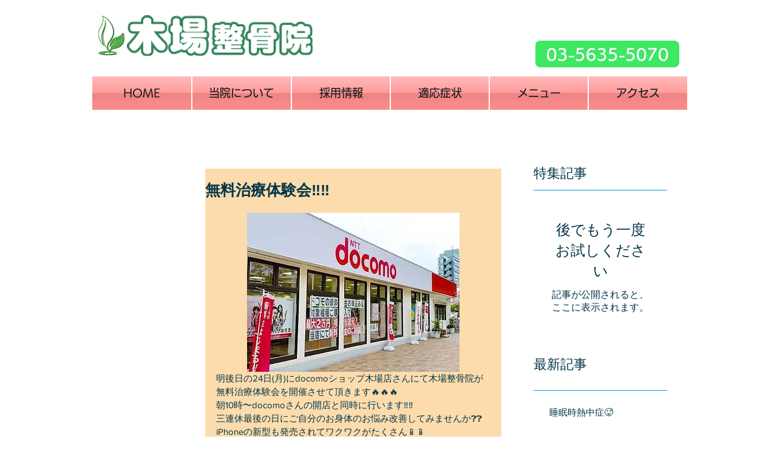

--- FILE ---
content_type: text/html; charset=utf-8
request_url: https://accounts.google.com/o/oauth2/postmessageRelay?parent=https%3A%2F%2Fstatic.parastorage.com&jsh=m%3B%2F_%2Fscs%2Fabc-static%2F_%2Fjs%2Fk%3Dgapi.lb.en.2kN9-TZiXrM.O%2Fd%3D1%2Frs%3DAHpOoo_B4hu0FeWRuWHfxnZ3V0WubwN7Qw%2Fm%3D__features__
body_size: 162
content:
<!DOCTYPE html><html><head><title></title><meta http-equiv="content-type" content="text/html; charset=utf-8"><meta http-equiv="X-UA-Compatible" content="IE=edge"><meta name="viewport" content="width=device-width, initial-scale=1, minimum-scale=1, maximum-scale=1, user-scalable=0"><script src='https://ssl.gstatic.com/accounts/o/2580342461-postmessagerelay.js' nonce="J8gG1QTXoZfW3gJEgZaaHw"></script></head><body><script type="text/javascript" src="https://apis.google.com/js/rpc:shindig_random.js?onload=init" nonce="J8gG1QTXoZfW3gJEgZaaHw"></script></body></html>